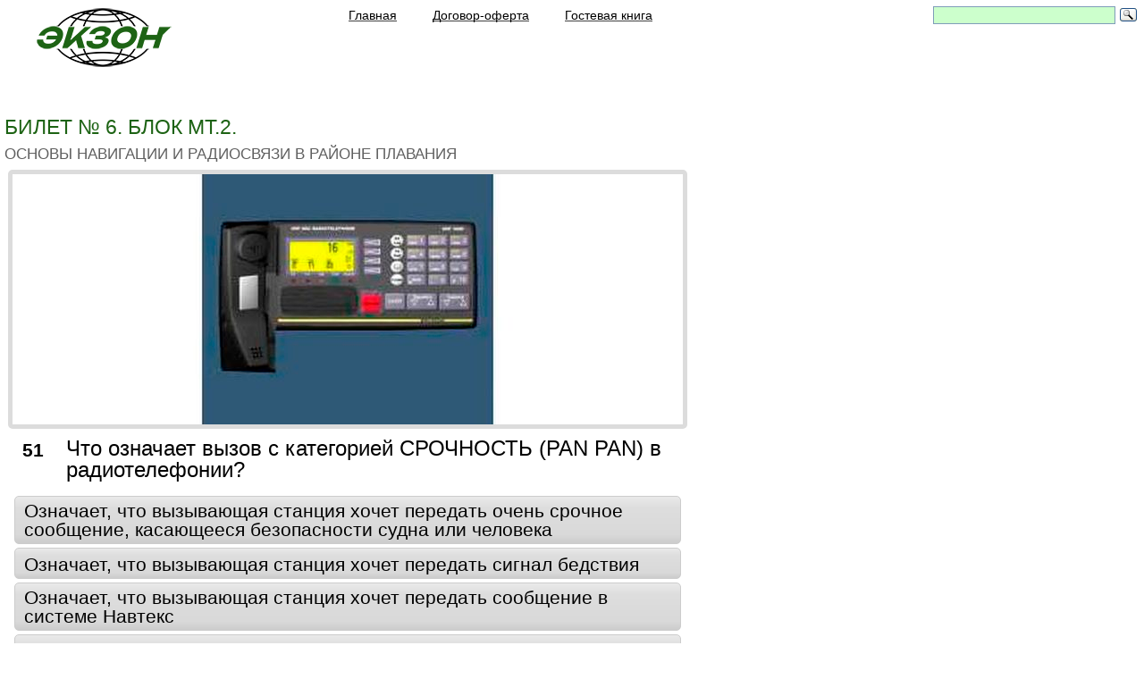

--- FILE ---
content_type: text/html; charset=UTF-8
request_url: https://xn--g1afkd6e.xn--p1ai/gims/mt_2/051.php
body_size: 19632
content:
<!DOCTYPE html>
<html><head>
<!-- Yandex.RTB -->
<script>window.yaContextCb=window.yaContextCb||[]</script>
<script src="https://yandex.ru/ads/system/context.js" async></script>
<!--Конец Yandex.RTB -->
<!-- Yandex.RTB R-A-230157-252 -->
<script>window.yaContextCb.push(()=>{
  Ya.Context.AdvManager.render({
    type: 'floorAd',
    blockId: 'R-A-230157-252'
  })
})</script>
<!--Конец Yandex.RTB R-A-230157-252 -->
<script>
if((self.parent&&!(self.parent===self))&&(self.parent.frames.length!=0)){self.parent.location=document.location}
</script>
<!-- Yandex.Metrika counter -->
<script type="text/javascript" >
   (function(m,e,t,r,i,k,a){m[i]=m[i]||function(){(m[i].a=m[i].a||[]).push(arguments)};
   m[i].l=1*new Date();k=e.createElement(t),a=e.getElementsByTagName(t)[0],k.async=1,k.src=r,a.parentNode.insertBefore(k,a)})
   (window, document, "script", "https://mc.yandex.ru/metrika/tag.js", "ym");

   ym(24487292, "init", {
        clickmap:true,
        trackLinks:true,
        accurateTrackBounce:true,
        webvisor:true,
        ecommerce:"dataLayer"
   });
</script>
<noscript><div><img src="https://mc.yandex.ru/watch/24487292" style="position:absolute; left:-9999px;" alt="" /></div></noscript>
<!-- /Yandex.Metrika counter -->
<!-- Global site tag (gtag.js) - Google Analytics -->
<script async src="https://www.googletagmanager.com/gtag/js?id=UA-126630737-1"></script>
<script>
  window.dataLayer = window.dataLayer || [];
  function gtag(){dataLayer.push(arguments);}
  gtag('js', new Date());
  gtag('config', 'UA-126630737-1');
</script>
<meta http-equiv="Content-Type" content="text/html; charset=UTF-8; ru">
	<meta name="viewport" content="width=device-width, initial-scale=1.0">
<title>МТ.2. Основы навигации и радиосвязи в районе плавания</title>
<meta name="referrer" content="origin"/>

<meta name="description" content="МТ.2. Основы навигации и радиосвязи в районе плавания">
    <!--[if lt IE 9]> 
	<script src="../../files/ie9.js"></script>
	<![endif]-->
<link rel="icon" href="../../images/logoicon.ico" type="image/x-icon">
	<link rel="stylesheet" href="../../files/pdd_rtn10.css">
	<link rel="stylesheet" href="../../files/reset.css" type="text/css">
	<link rel="stylesheet" href="../../files/styles9.css" type="text/css">
            <link rel="stylesheet" href="../../files/main.css" type="text/css">
    	<link rel="stylesheet" href="../../files/adaptive.css" type="text/css">
<link rel="stylesheet" href="../../files/koment_rtn.css" type="text/css">
	<script src="https://code.jquery.com/jquery-1.8.3.min.js"></script>
	<script type="text/javascript" src="../../files/js/adaptive.js"></script>
	<script type="text/javascript" src="../../files/js/jquery_colorbox_min.js"></script>
	<script type="text/javascript" src="../../files/js/maskedinput.js"></script>
	<script type="text/javascript" src="../../files/js/mail.js"></script>
    

    

<!--[if lte IE 8]><script src="http://phpbbex.com/oldies/oldies.js" charset="utf-8"></script><![endif]-->
</head>
<script type="text/javascript" charset="utf-8">
	 if ( !window.targetReach )
		{ function targetReach ( goal ){
			if ( window.metrika_code !=   
				undefined ){
				try{
			eval('yaCounter'+metrika_code+'.reachGoal("'+goal+'")');}
				catch(e){}}
		}}
</script>
<script type="text/javascript" charset="utf-8" src="../../files/pdd.timer.js"></script>
<script type="text/javascript" charset="utf-8" src="../../files/pdd.js"></script>
<script type="text/javascript" charset="utf-8" src="../../files/jquery.core-ui-select.js"></script>
<body>



<section class="wrap">
	<header class="header">
		<a href="https://экзон.рф/index.php" class="logo" title="экзон.рф — идеальное средство дистанционного образования"></a>
			<header class="adapt-header">
<nav class="main-menu">
					<ul>
                    <li><span><a href="https://экзон.рф/index.php"><h6 class="obuchenie">Главная</h6></a></span></li>
                    <li><a href="javascript:newWin=void(window.open('../../files/soglashenie.htm','newWindow', 
'resizable=1,status=0,menubar=0, 
toolbar=0,scrollbars=0,location=0,directories=0, 
width=900,height=800,top=50,left=20'))" class="dekoration" title="Договор-оферта"><h6 class="obuchenie">Договор-оферта</h6></a></li>
                    <li><a href="https://экзон.рф/files/Kus6Hsrbc/" title="Гостевая книга"><h6 class="obuchenie">Гостевая книга</h6></a></li>
					</ul>
</nav>
<div class="contact"><div class="social">
<div class="ya-site-form ya-site-form_inited_no" onclick="return {'action':'https://xn--g1afkd6e.xn--p1ai/files/poisk.php','arrow':false,'bg':'transparent','fontsize':14,'fg':'#000000','language':'ru','logo':'rb','publicname':'Поиск по ЭКЗОН.РФ','suggest':true,'target':'_blank','tld':'ru','type':3,'usebigdictionary':true,'searchid':2340221,'input_fg':'#000000','input_bg':'#ccffcc','input_fontStyle':'normal','input_fontWeight':'normal','input_placeholder':'','input_placeholderColor':'#000000','input_borderColor':'#7f9db9'}"><form action="https://yandex.ru/search/site/" method="get" target="_blank" accept-charset="utf-8"><input type="hidden" name="searchid" value="2340221"/><input type="hidden" name="l10n" value="ru"/><input type="hidden" name="reqenc" value=""/><input type="search" name="text" value=""/><input type="submit" value="Найти"/></form></div><style type="text/css">.ya-page_js_yes .ya-site-form_inited_no { display: none; }</style><script type="text/javascript">(function(w,d,c){var s=d.createElement('script'),h=d.getElementsByTagName('script')[0],e=d.documentElement;if((' '+e.className+' ').indexOf(' ya-page_js_yes ')===-1){e.className+=' ya-page_js_yes';}s.type='text/javascript';s.async=true;s.charset='utf-8';s.src=(d.location.protocol==='https:'?'https:':'http:')+'//site.yandex.net/v2.0/js/all.js';h.parentNode.insertBefore(s,h);(w[c]||(w[c]=[])).push(function(){Ya.Site.Form.init()})})(window,document,'yandex_site_callbacks');</script>
</div>
	    </div>
			<a href="https://экзон.рф/#" class="close"> </a></header>
							
	<a href="https://экзон.рф/#" class="main-menu-item" style="padding: 0px 25px 0px 10px;"></a></header>
<section class="content cf">
		<header class="home-slider">
			 <ul>
				<li>Билет № 6. Блок МТ.2.</li>
				<li>Основы навигации и радиосвязи в районе плавания</li>
			</ul>
	</header>
<!--Гугл Яндекс2-->

<script>
	var used_block = {
		subject_ext_id: 2,
		subject_entity: 'pdd',
		msg_forum_ids : []
	};
		
	var pdd_block = {
		right_answer: 1,
		cnt_errors: 0,
		question_id: 2,
		mode: 'card',
		domain: 'экзон.рф',
		is_additional: false,
		allow_skip: 1	};
</script>
<div class="pdd__content">
<!-- Yandex.RTB небоскреб -->
<div class="reklama">
<!-- Yandex.RTB R-A-230157-9 -->
<div id="yandex_rtb_R-A-230157-9"></div>
<script>window.yaContextCb.push(()=>{
  Ya.Context.AdvManager.render({
    renderTo: 'yandex_rtb_R-A-230157-9',
    blockId: 'R-A-230157-9'
  })
})</script>
</div>
			<div class="pdd__inner" id="block_question">
				<form action="052.php#block_question">
        <div>
					  <div class="pdd__indicator">
      <ul>
											<li><span class="pdd__active">51</span></li>
											
					</ul>

			</div>
				  </div>
          <div class="pdd__l">
            <div class="pdd__img-container">

		<div class="pdd__resulting-question">
			<div class="pdd__resulting-question-content">
				<span></span></div>
		</div>

					<div class="pdd__img jsImage">
				<img src="https://xn--g1afkd6e.xn--p1ai/images/gims/mp_2/051.jpg"> </div>
			</div>
	<div class="pdd__question jsQuestion">Что означает вызов с категорией СРОЧНОСТЬ (PAN PAN) в радиотелефонии?</div>
	<div class="pdd__variant-wrap">
		<table class="pdd__variant jsAnswers pddButtonStyles">
			<tbody>
							<tr>
					<td>
						<label class="pdd__label pdd__radio">
							<input class="js-answer-item" type="radio" name="answers[2]" value="1">
							<span class="pdd__label-text">Означает, что вызывающая станция хочет передать очень срочное сообщение, касающееся безопасности судна или человека</span></label>
					</td>
				</tr>
							<tr>
					<td>
						<label class="pdd__label pdd__radio">
							<input class="js-answer-item" type="radio" name="answers[2]" value="0">
							<span class="pdd__label-text">Означает, что вызывающая станция хочет передать сигнал бедствия</span></label>
					</td>
				</tr>
							<tr>
					<td>
						<label class="pdd__label pdd__radio">
							<input class="js-answer-item" type="radio" name="answers[2]" value="0">
							<span class="pdd__label-text">Означает, что вызывающая станция хочет передать сообщение в системе Навтекс</span></label>
					</td>
				</tr>
							<tr>
					<td>
						<label class="pdd__label pdd__radio">
							<input class="js-answer-item" type="radio" name="answers[2]" value="0">
							<span class="pdd__label-text">Означает, что вызывающая станция хочет передать навигационное или метеорологическое предупреждение</span></label>
					</td>
				</tr>
						</tbody>
		</table>
	</div>
	<div class="pdd__keyup">
	  <div class="pdd__key pdd__key-blue jsNext disabled" data-name="next"><span>Далее</span></div>
	<div class="pdd__key pdd__key-blue jsFinish" style="display: none;" data-name="finish"><span>Завершить</span></div>
			<div class="pdd__key pdd__key-silver jsSkip" data-name="skip"><span>Пропустить</span></div>
			<div class="pdd__key pdd__key-silver jsSkip" data-name="finish"><span><a href="mt_2.php#block_question">Выбрать&nbsp;билет</a></span></div>
			<div class="pdd__key pdd__key-silver jsSkip" data-name="finish"><span><a href="https://экзон.рф/files/gims_bilet.php">Выбрать&nbsp;блок</a></span></div>
	</div>
</div>				</form>
<header>
<h2 class="sub-title">&nbsp;</h2></header>
<!-- Yandex.RTB -->
<div class="google_2020">
<!-- Yandex.RTB R-A-230157-248 -->
<!-- Конец Yandex.RTB R-A-230157-248 -->
</div>

		</div>
		</div>
<header>
<h2 class="sub-title">&nbsp;</h2></header>
<!-- 2 -->
</section>
</section>

<section class="box-start-form">
<div class="wrap">
  <div class="box-forma" style="display: block;">
    <div align="left" class="error_message"><br />
<div class="WorkedInputs">
  <h2>Возникли вопросы?</h2>    
	<p>Пишите нам, сообщайте, спрашивайте. По месенжерам <a href="https://wa.me/79044807943" target="_blank"> WATSAPP <img style="margin: 0px 0px -8px 3px" src="https://xn--g1afkd6e.xn--p1ai/images/_watsapp.png" alt="Написать или Позвонить whatsapp"></a> или <a href="https://max.ru/u/f9LHodD0cOKgWHJXJwjCgAmCr0JhObO2oDHpl5Md1oZJocQN03SO5COFAYE" class="moalokno" target="_blank"> MAX <img style="margin: 0px 0px -8px 3px" src="https://xn--g1afkd6e.xn--p1ai/images/_max.png" alt="Написать или Позвонить max"></a>.  Мы свяжемся с Вами и предметно все обсудим. Для оперативной связи звоните <a href="tel:+7(904)4807943">+7(904)4807943</a></p>
</div>
<br>
<br>
</div>
</div>
</div>

</section>
<footer class="footer">
	<div class="extra">
		<section class="bot-menu">
        <ul>
		<li class="title"><a href="https://экзон.рф/files/gibdd_bilet.php">ГИБДД:</a></li>
		<li><a href="https://экзон.рф/gibdd/abm2024/index.php">ПДД для категорий ABM</a></li>
		<li><a href="https://экзон.рф/gibdd/cd2024/cd.php">ПДД для категорий CD</a></li>
		<li class="title"><a href="#"></a></li>
		<li class="title"><a href="https://экзон.рф/files/rosguardia_bilet.php">Росгвардия:</a></li>
		<li><a href="https://экзон.рф/rosguardia/ohrana_4_razryad/index.php">Охранник 4р.</a></li>
		<li><a href="https://экзон.рф/rosguardia/ohrana_5_razryad/index.php">Охранник 5р.</a></li>
		<li><a href="https://экзон.рф/rosguardia/ohrana_6_razryad/index.php">Охранник 6р.</a></li>
		<li><a href="https://экзон.рф/rosguardia/os_ust_zadachi/index.php">Работники юр.лиц с особыми уставными задачами</a></li>
        </ul>
		<ul>
		<li class="title"><a href="https://экзон.рф/files/gims_bilet.php">ГИМС:</a></li>

		<li><a href="https://экзон.рф/files/gims_bilet.php">Тип судна, район плавания</a></li>
		<li class="title"><a href="#"></a></li>
		<li><a href="https://экзон.рф/files/gims_bilet.php">Билеты для Иркутской области</a></li>
		<li class="title"><a href="#"></a></li>
		<li><a href="https://экзон.рф/files/gims_bilet.php">Билеты для Калининградской области</a></li>
		<li class="title"><a href="#"></a></li>
		<li><a href="https://экзон.рф/files/gims_bilet.php">Билеты для Липецкой области</a></li>
		<li class="title"><a href="#"></a></li>
		<li><a href="https://экзон.рф/files/gims_bilet.php">Билеты для ХМАО-Югры</a></li>
		<li class="title"><a href="#"></a></li>
		<li><a href="https://экзон.рф/files/gims_bilet.php#arhiv">Архив</a></li>
        </ul>
        <ul>
		<li class="title"><a href="https://экзон.рф/files/ugadn_bilet.php">МинТранс:</a></li>
        <li class="title"><a href="https://экзон.рф/ugadn/aat_2025/aat_2025.php">БДД-ответственным лицам</a></li>
		<li><a href="https://экзон.рф/files/ugadn_bilet.php">ДОПОГ:</a></li>
        <li><a href="https://экзон.рф/ugadn/pog_bk_2020_b/pog_bk_2020_b.php">Базовый курс</a></li>
		<li><a href="#"></a></li>
        <li><a href="https://экзон.рф/ugadn/pog_c_2020_b/pog_c_2020_b.php">Перевозка опасных грузов в цистернах</a></li>
		<li><a href="#"></a></li>
        <li><a href="https://экзон.рф/ugadn/pog_1_2020_b/pog_1_2020_b.php">Перевозка опасных грузов класса 1 (взрывчатые вещества)</a></li>
		<li><a href="#"></a></li>
        <li><a href="https://экзон.рф/ugadn/pog_7_2020_b/pog_7_2020_b.php">Перевозка опасных грузов класса 7 (радиоактивные материалы)</a></li>
		<li class="title"><a href="#"></a></li>
		<li class="title"><a href="https://экзон.рф/files/ugadn_bilet.php#arhiv">АРХИВ</a></li>
        </ul>
        <ul>
		<li class="title"><a href="https://экзон.рф/files/ekzam_bilet.php">Гостехнадзор:</a></li>
		<li><a href="https://экзон.рф/pdd/tr-m/tr-m.php">Тракторист - машинист</a></li>
		<li><a href="https://экзон.рф/pdd/ai/a1.php">Категория &quot;AI&quot;</a></li>
		<li><a href="https://экзон.рф/pdd/a2_2022/index.php">Категория &quot;AII&quot;</a></li>
		<li><a href="https://экзон.рф/pdd/aiii_2021/index.php">Категория &quot;AIII&quot;</a></li>
		<li><a href="https://экзон.рф/pdd/a4_2022/index.php">Категория &quot;AIV&quot;</a></li>
		<li><a href="https://экзон.рф/pdd/b_2024/index.php">Категория &quot;B&quot;</a></li>
		<li><a href="https://экзон.рф/pdd/c2014/c2014.php">Категория &quot;C&quot;</a></li>
		<li><a href="https://экзон.рф/pdd/d/d.php">Категория &quot;D&quot;</a></li>
		<li><a href="https://экзон.рф/pdd/e/e.php">Категория &quot;E&quot;</a></li>
		<li><a href="https://экзон.рф/pdd/f2013/f20130.php">Категория &quot;F&quot;</a></li>
		<li><a href="https://экзон.рф/pdd/elektro/elektro.php">Электропогрузчики</a></li>
		<li><a href="https://экзон.рф/pdd/p2019/p2019.php">ПДД</a></li>
		<li class="title"><a href="#"></a></li>
		<li class="title"><a href="https://экзон.рф/files/ekzam_bilet.php#arhiv">АРХИВ</a></li>
		<li class="title"><a href="https://экзон.рф/files/ekzam_bilet.php#zavedeniyam">Учебным организациям</a></li>
        </ul>
        <ul>
		<li class="title"><a href="https://экзон.рф/files/rtn_bilet.php">Ростехнадзор:</a></li>
		<li><a href="https://экзон.рф/rtn/a/a.php">А. Общие требования промышленной безопасности</a></li>
		<li class="title"><a href="#"></a></li>
		<li><a href="https://экзон.рф/files/rtn_bilet.php#b">Б. Специальные требования промышленной безопасности</a></li>
		<li class="title"><a href="#"></a></li>
		<li><a href="https://экзон.рф/files/rtn_bilet.php#g">Г. Энергетическая безопасность</a></li>
		<li class="title"><a href="#"></a></li>
		<li><a href="https://экзон.рф/files/rtn_bilet.php#d">Д. Требования безопасности гидротехнических сооружений</a></li>
        </ul>
        </section>
		
		<section class="bot-social">
		<div class="bot-contacts">
			<span class="ph"><a href="tel:+7(904)4807943">+7(904)4807943</a></span>
			<span class="ph" style="font-size:18px">пн-пт 06:00-18:00 мск</span>
		</div>
			<div class="social">
				<span class="txt">Поделитесь с друзьями:</span><br>
				<br>
			<nav>
<div class="socNetWrap">
<a rel="nofollow" class="socNet vk" href='http://vk.com/share.php?url=https://xn--g1afkd6e.xn--p1ai/index.php&imageUrl=https://xn--g1afkd6e.xn--p1ai/images/logo.png' data-count="vk" title="Поделиться В Контакте" target="_blank" onclick="window.open(this.href,'targetWindow','width=700px,height=700px');return false;"></a>
<a rel="nofollow" class="socNet w" href="https://api.whatsapp.com/send?text=Рекомендую готовиться к экзаменам на ЭКЗОН.РФ - сдашь с первого раза" title="Поделится в Ватсапп" target="_blank" onclick="window.open(this.href,'targetWindow','width=700px,height=700px');return false;"></a>
<a rel="nofollow" class="socNet tw" href='https://twitter.com/intent/tweet?text=Рекомендую готовиться к экзаменам на ЭКЗОН.РФ - сдашь с первого раза' data-count="twi" title="Твитнуть" target="_blank" onclick="window.open(this.href,'targetWindow','width=700px,height=700px');return false;"></a></div>
    </nav>
    </div>
			<div class="copy"><span>©2013 - 2026, &quot;ЭКЗОН.РФ&quot;</span></div>
    <header>
    <h2 class="sub-title">&nbsp;</h2></header>
<!-- Yandex.Metrika informer -->
<!-- /Yandex.Metrika informer -->
    </section>
	</div>
</footer>
</body>
</html>

--- FILE ---
content_type: text/css
request_url: https://xn--g1afkd6e.xn--p1ai/files/styles9.css
body_size: 23445
content:
.content {	
  -moz-user-select: none; 
  -o-user-select:none; 
  -khtml-user-select: none; 
  -webkit-user-select: none; 
  -ms-user-select: none; 
  user-select: none; 
}
label.incormail {
  position:relative;
}
label.incormail.activeit:after {
  display:block;
  height:50px;
  background:#f00;
  content: "Неверный формат e-mail";
  position: absolute;
  background:url('../images/alertemail.png') no-repeat left center;
  right:-200px;
  top:-20px;
  line-height: 50px;
  text-align: center;
  padding: 0px 20px 0px 30px;
  color:#fff;
  font-size: 14px;
}


html, body {
  height: 100%;
  min-width: 1260px;
  background: #fff;
  font-family: "Circe", Arial, sans-serif;
}
 
body { overflow-x: hidden; }

::selection { background: #3fb312; color: #fff; }
::-moz-selection { background: #3fb312; color: #fff; }
p { color: #000000; font-size: 1.4em; line-height: 1.5em; margin: 0 0 21px; max-width: 100%; }
abbr { background-color: #FAE7E8; color: #B3121A; cursor: help; padding-left: 6px; padding-right: 6px; }

.content ul li {
font-size: 1.4em;
line-height: 1.5em;
padding-left: 14px;
background: url(../images/list-style.png) 0 10px no-repeat;
display: block;
}
.content ul {/*
margin-bottom: 21px;*/
}

.content .slider ul li  { padding-left: 0px; background: none; }

/*========================================== header ==========================================*/
.wrap { min-height: 80%; width: 1280px; margin: 0 auto; }
.header { height: 120px; position: relative; }
.limitation { color: #1d6314; position: absolute; left: 10px; top: 35px; font-size: 2.1em; line-height: 1.1428em;
-moz-transform: rotate(-90deg);
-ms-transform: rotate(-90deg);
-webkit-transform: rotate(-90deg);
-o-transform: rotate(-90deg);
transform: rotate(-90deg); }
.logo {
	background: url(https://экзон.рф/images/logo.png) no-repeat;
	width: 160px;
	height: 75px;
	position: absolute;
	left: 35px;
	top: 4px;
	cursor: pointer;
}
.reklamaminus {
	display: block;
	width: 240px;
	height: 31px;
	position: absolute;
	right: 2px;
	top: 35px;
	font-size: 14px;
	color: #1d6314;
}
.yandex {
	width: 88px;
	height: 31px;
	position: relative
	left: 656px;
	top: 1867px;
	cursor: pointer;
}
.main-menu ul {
	position: absolute;
	left: 390px;
	top: 1px;
	list-style: none;
	margin: 0;
	width: 366px;
}
.main-menu li { color: #1d6314; float: left; padding-left: 40px; font-size: 1.4em; line-height: 1.1428em; }
.main-menu li:first-child { padding-left: 0; }
.main-menu li a { color: #000000; border-bottom: 1px solid #3f3f3f; text-decoration: none; display:inline-block; line-height:12px; }
.main-menu li a.active { color: #1d6314; border-bottom: 1px solid #1d6314; }
.main-menu a:hover { color: #e46702; border-bottom: 1px solid #e46702; }

.social-box { position: absolute; right: 365px; /* right: 255px; òàê áûëî áåç èêîíîê ÿçûêîâ */ top: 42px; }
.social-box a { float: left; margin-left: 25px; height: 29px; background: url(../images/social-icons.png) no-repeat;	}
@media (-webkit-min-device-pixel-ratio: 2), (min-resolution: 192dpi) { 
    /* Retina-specific */
     .social-box a {
    	background: url(../images/social-icons.svg) no-repeat;
    	background-size: 307px 58px;
    }
}
.social-box a:first-child { padding-left: 0; }
.social-box a.facebook { width: 14px; background-position: 0 0; }
.social-box a.facebook:hover { background-position: 0 100%; }
.social-box a.photo { width: 23px; background-position: -39px 0; }
.social-box a.photo:hover { background-position: -39px 100%; }
.social-box a.pinterest { width: 24px; background-position: -83px 0; }
.social-box a.pinterest:hover { background-position: -83px 100%; }
		  
.contact {
	position: absolute;
	top: 1px; /* right: 60px; òàê áûëî áåç èêîíîê ÿçûêîâ */
	right: 2px;
	text-align: right;
	width: 240px;
	height: 34px;
}
.contact .phone, .contact .phone a, .contact .phone a:hover { color: #000000; font-size: 20px; line-height: 24px; text-decoration: none; border: none; margin: 0px; cursor: default; }
.contact a { font-size: 1.4em; margin-top: 3px; border-bottom: 1px solid #3f3f3f; text-decoration: none; display:inline-block; line-height:12px;}
.contact a:hover{ color: #e46702; border-bottom: 1px solid #e46702; text-decoration: none; }
.contact .social .txt { font-size: 1.4em; line-height: 14px; text-transform: uppercase; display: inline-block;  vertical-align: top; }
.language { position: absolute; right: 50px; top: 46px; /* display: none; */ }
.language li { float: left; }
.language a { width: 16px; display: block; height: 22px; background: url(../images/language-icons.png) no-repeat; }
@media (-webkit-min-device-pixel-ratio: 2), (min-resolution: 192dpi) { 
    /* Retina-specific */
     .language a {
    	background: url(../images/language-icons.svg) no-repeat; 
    	background-size: 90px 44px;
    }
}
.language a.lang-1 { background-position: 0 0; }
.language a.lang-1:hover, .language a.lang-1.active { background-position: 0 100%; }
.language a.lang-2 { background-position: -37px 0; margin-left: 11px; }
.language a.lang-2:hover, .language a.lang-2.active { background-position: -37px 100%; }
.language a.lang-3 { background-position: -74px 0; margin-left: 8px; }
.language a.lang-3:hover, .language a.lang-3.active { background-position: -74px 100%; }
.language a.active { cursor: default; }

.content .link-box { list-style: none; margin-bottom: 40px; }
.content .link-box li { color: #1d6314; background: none; float: left; margin-right: 30px; padding: 0 0 14px 0; font-size: 1.4em; line-height: 1.4285em; }
.link-box li:last-child { margin-right: 0; } 
.link-box li a { color: #000; border-bottom: 1px solid #404040; text-decoration: none;  display:inline-block; line-height:12px; }
.link-box li a:hover, .link-box li a.active { color: #e37c02; border-bottom: 1px solid #e37c02; }

.page-title { color: #1d6314; font-size: 3.0em; line-height: 1.5em; text-transform: uppercase; margin-bottom: 40px; margin-top: 15px; }
.page-title a {
color: #1d6314;
}
.page-title a:hover { color: #e37c02; }
.main-menu-item { display: none; }
.main-menu-item.active span {border-bottom:1px solid #fff;height: 25px;display: inline-block;}
.main-menu-shell { display: none; }

/*========================================== content ==========================================*/
.content { padding: 0 49px 110px 50px; min-height: 465px;}
.home-slider { position: relative; padding-bottom: 5px; }
.home-slider ul { margin: 5px 0 0 0;  }
.home-slider ul li { width: 100%; background: none; text-transform: uppercase; padding: 0; line-height: 1.5142em; font-size: 1.7em; color: #5f5f5f; white-space: pre-line; }
.home-slider_meny ul li { width: 260px; background: none; text-transform: uppercase; padding: 0; line-height: 1.2em; font-size: 1.8em; color: #5f5f5f; white-space: pre-line
; }
.home-slider ul li:first-child { font-size: 2.33em; color: #1d6314; margin-left: 0px;}

/*========================================== ýëåìåíòû ôîðì ==========================================*/
input[type=submit] { background: #1d6314; color: #fff; font-size: 1.0em; line-height: 17px; margin: 2px 0 0 0px; padding: 0 20px; border: none; height: 16px; display: block;
text-transform: uppercase; cursor: pointer;}
input[type=submit]:hover { background: #e46702; }
input[type=submit]:active { background: #1baa1b; position: relative; left: 1px; top: 1px; }
input[type=submit][disabled] { background: #d0efd4; cursor: default; left: 0; top: 0; }

/*========================================== forma ==========================================*/
.box-start-form { width: 100%; background: #e9e9e9; margin-bottom: 70px;}
.box-start-form .wrap {	position:relative;}
.box-start-form_mail { width: 100%; background: #e9e9e9;}
.box-forma { padding: 30px 50px 30px 49px; overflow: hidden; display: block; }
.box-forma h2 { font-size: 2.4em; text-transform: uppercase; line-height: 25px; margin: -2px 0 17px 0; }
.box-forma p { padding: 0; margin: 0 0 30px 0; max-width: 820px; }
.box-forma form { max-width: 100%; padding-bottom: 1px;}
.box-forma .f-left { float: left; width: 880px; }

.box-forma .f-left input.input { width: 245px; height: 50px; padding: 0px 20px; background: #fff; border: 0; margin: 0 8px 10px 0; font-size: 1.4em;font-family: Circe; }
.box-forma .f-left textarea.textarea { padding: 10px 20px; background: #fff; border: 0; font-family: Circe; font-size: 1.4em; height: 70px; resize: none; width: 835px; margin-bottom: 20px; }
.box-forma .buttons { clear: both; }
.submit { -webkit-appearance: none; margin: 0 auto; width: 120px; letter-spacing: 1px; height:30px;}
.box-forma .buttons .button { -webkit-appearance: none; margin: 0 auto; width: 120px; letter-spacing: 1px; height:30px;}
.submit { -webkit-appearance: none; margin: 0 auto; width: 120px; letter-spacing: 1px; height:30px;}
.box-forma input[type=submit] { background: #818181; }
.box-forma input[type=submit]:hover { background: #282828; }
.box-forma input[type=submit]:active { background: #282828; }

.box-forma .f-left input.input::-webkit-input-placeholder { text-overflow: ellipsis; color: #818181; font-style: normal; }
.box-forma .f-left input.input::-moz-placeholder { text-overflow: ellipsis; font-style: italic; opacity: 1; color: #818181; font-style: normal; }
.box-forma .f-left input.input:-ms-input-placeholder { text-overflow: ellipsis; color: #818181; font-style: normal; }
.box-forma .f-left textarea.textarea::-webkit-input-placeholder { text-overflow: ellipsis; color: #818181; font-style: normal; }
.box-forma .f-left textarea.textarea::-moz-placeholder { text-overflow: ellipsis; font-style: italic; opacity: 1; color: #818181; font-style: normal; }
.box-forma .f-left textarea.textarea:-ms-input-placeholder { text-overflow: ellipsis; color: #818181; font-style: normal; }

.box-forma .f-right { float: left; width: 230px; margin-left: 10px; height: 150px; text-align: center; }
.box-forma .f-right .add-file { background: url(../images/bg-upl.png); background-size:  100% 100%; position: relative;color: #818181; font-size: 1.4em; text-decoration: none; display: block; padding: 95px 0 0 0; height: 55px; }
.box-forma .f-right .add-file:hover {background: url(../images/bg-upl-h.png);background-size:  100% 170px; }
.box-forma .f-right .add-file span { display: block; color: #aeaeae; font-size: 12px; }

/*======================================== popups ======================================== */
#cboxOverlay { background: #fff; position: fixed; width: 100%; height: 100%; top: 0; left: 0; z-index: 99998; overflow: hidden; }
#colorbox {  z-index: 99999;  }
#cboxLoadedContent { overflow: visible !important; }
#cboxWrapper { position: fixed; top: 25%; }

.popup { background: #e9e9e9; border: 3px solid #000; padding: 29px 26px 26px 26px; position: relative; z-index: 99999; }
.popup .close { position: absolute; top: 0px; right: 0px; width: 35px; height: 35px; z-index:999; background: url(../images/close.png) 0 0 no-repeat; }
.popup .close:hover { background-position: 0 -35px; }
.popup h2 { font-size: 2.4em; color: #000; text-transform: uppercase; letter-spacing: 2px; padding: 0; margin: 0 0 15px 0; }
.popup input[type=text] { width: 300px; height: 50px; padding: 0px 20px; background: #fff; border: 0; margin: 0 0px 10px 0; font-size: 1.4em;font-family: Circe; }
.popup input[type=submit] { width: 72px; padding: 0; font-family: Circe; margin-top: 15px; -webkit-appearance: none;}



/*========================================== footer ==========================================*/
.footer { background: #000; padding: 7px 0; margin-top: -70px; color: #fff; }
.footer .extra { width: 1280px; margin: 20px auto; overflow: hidden; }

.footer .bot-menu { float: left; width: 1000px;}
.footer .bot-menu ul { padding: 0; margin: 0; list-style-type: none; float: left; width: 200px; }
.footer .bot-menu ul:last-child { width: 140px; margin-left: 20px; }
.footer .bot-menu ul li { margin: 0; padding: 0 20px 4px 0; }
.footer .bot-menu ul li a { color: #fff; text-decoration: none; font-size: 1.4em; line-height: 14px;}
.footer .bot-menu ul li a:hover {color: #F1F551; text-decoration:underline;}
.footer .bot-menu ul li a.active { border-bottom: 1px solid #1d6314; }
.footer .bot-menu ul li.title { font-size: 1.4em; line-height: 16px; text-transform: uppercase; padding-bottom: 25px; }
.footer .bot-menu ul li.title a { font-size: 14px; }

.footer .bot-contacts { float: left; width: 240px; }
.footer .bot-contacts .kod { font-size: 1.8em; line-height: 24px; display: block; margin-bottom: 10px; letter-spacing: 1px; }
.footer .bot-contacts .kod a { color: #fff; text-decoration: none;  }
.footer .bot-contacts .kod a:hover { color:#F3DB03; text-decoration: none;  }
.footer .bot-contacts .ph { font-size: 2.4em; line-height: 24px; display: block; margin-bottom: 10px; letter-spacing: 1px; }
.footer .bot-contacts .ph a { color: #fff; text-decoration: none;  }
.footer .bot-contacts .ph a:hover {color: #F1F551; text-decoration:underline;}
.footer .bot-contacts .call-link { background: #1d6314; font-size: 1.2em; line-height: 31px; height: 30px; text-align: center; display: block;
color: #fff; text-decoration: none; text-transform: uppercase; margin-bottom: 18px; letter-spacing: 1px; width: 200px; }
.footer .bot-contacts .call-link:hover { background: #1d6314; }
.footer .bot-contacts .call-link:active { background: #1d6314; position: relative; top: 1px; left: 1px; }
.footer .bot-contacts .mail { color: #fff; text-decoration: none; border-bottom: 1px solid #fff; font-size: 1.4em; line-height: 14px; display: inline-block; margin-bottom: 12px; }
.footer .bot-contacts .mail:hover { color: #1d6314; border-bottom: 1px solid #1d6314;}
.footer .bot-contacts .mail:hover {  }
.footer .bot-contacts .address { color: #fff; font-size: 1.2em; line-height: 14px; }

.footer .bot-social { float: right; width: 240px;/*margin-top: -10px; z-index:10*/}
.footer .bot-social .social { padding-bottom: 10px; margin-bottom: 15px; border-bottom: 1px solid #363636; }
.footer .bot-social .social .txt { font-size: 1.4em; line-height: 14px; text-transform: uppercase; display: inline-block;  vertical-align: top; }
.footer .bot-social .social .social-wrap { display: inline-block; vertical-align: middle;}
.footer .bot-social .social .social-wrap a { display: inline-block; margin: 0px 0 0 24px; padding: 0; width: 23px; height: 23px; background: url(../images/social-icons-w.png) 6px 0 no-repeat; }
.footer .bot-social .social .social-wrap a.instagram { background-position: -45px 0; }
.footer .bot-social .social .social-wrap a.pinterest { background-position: -95px 0; }
.footer .bot-social .social .social-wrap a:hover { background-position: 6px -63px;  }
.footer .bot-social .social .social-wrap a.instagram:hover { background-position: -45px -63px; }
.footer .bot-social .social .social-wrap a.pinterest:hover { background-position: -95px -63px; }
.footer .bot-social .copy { color: #9e9e9e; font-size: 1.2em; line-height: 14px; }

.show-menu { display: none; }
.show-menu-bot { display: none; }
.close-menu-bot { display: none; }


.footer-top { height: 100px; background: #1d6314; margin-bottom: 70px; margin-top: -70px; }
.footer-top .extra { padding-top: 21px; width: 1180px; margin: 0 auto; }
.footer-top .right { float: right; width: 230px; text-align: right; }
.footer-top .left { float: left; width: 200px; }
.footer-top p { color: #fff; max-width: 1280px; }
.footer-top p a { color: #fff; text-decoration: underline; }
.footer-top p a:hover { color: #000000; }


.popup.greet{
  background: transparent;
  border: none !important;
  padding: 0px !important;
  position: relative;
  z-index: 99999;
}

.popup.greet .nyGreeting img{
  width:100%;
  max-width: 940px;
}

#cboxOverlay.makeItRed {
  background:#1d6314;
}

.makeItRed #cboxWrapper{
  top:10% !important;
}
/* Социальные сети */
.socNetWrap{float:left;
    width:170px;
    height:27px;
    margin:3px 0 0}
.socNet{float:left;
    width:28px;
    height:28px;
    margin:0 6px;
    background:url(../images/sprite1.png) no-repeat 0 0;
    border:1px solid #d2d2d2;
    border-bottom:1px solid #6e6e6e;
    box-shadow:0 0 1px #222;
    border-radius:4px;
    cursor:pointer}
.socNet:hover{border:1px solid transparent}
.socNet:active{border:1px solid #d2d2d2;
    border-top:1px solid #6e6e6e;
    box-shadow:none!important}
.socNet.fb{background-position:0px -8px}
.socNet.vk{background-position:-38px -8px}
.socNet.w{background-position:-81px -5px}
.socNet.tw{background-position:-120px -8px}
.socNet.ok{background-position:-197px -8px}
.socNet.fb:hover{background-position:0px -62px;
    background-color:#17294a}
.socNet.vk:hover{background-position:-38px -62px;
    background-color:#6d8fb3}
.socNet.w:hover{background-position:-81px -59px;
    background-color:#fff}
.socNet.tw:hover{background-position:-120px -62px;
    background-color:#fff}
.socNet.ok:hover{background-position:-197px -62px;
    background-color:#fff}
	
nav{height:36px;
background:url(../images/sprite_bg.png) repeat-x 0 -526px
}
#menu{
margin:auto;
list-style:none
}
.map-kart{
width: 1180px;
height: 250px;
border: 1px solid #afafaf;
}
.contacst-text { overflow: hidden; margin-bottom: 55px; }
.contacst-text .left-col { float: left; width: 49%; overflow: hidden; }
.contacst-text .left-col header { float: left; padding-right: 35px; font-size: 1.8em; text-transform: uppercase; letter-spacing: 1px; }
.contacst-text .left-col section { float: left; width: 210px; font-size: 1.4em; }
.contacst-text .left-col section p { padding: 0; margin: 0; font-size: 1.0em; }
.contacst-text .left-col section a { border-bottom: 1px solid #3f3f3f; text-decoration: none; display: inline-block; line-height: 12px; }
.contacst-text .left-col section a:hover{ color: #ce171f; border-bottom: 1px solid #ce171f; text-decoration: none; }
/*----------------------------------------------------увеличение картинки-----------------------------------------------------------*/
img.img.left{
float:left;
margin:5px 15px 5px 0;
}
img.img.right{
float:right;
margin:5px 0 5px 15px;
}
img.img.center{
margin:5px auto;
display: block;
}
img.img {
max-height: 150px;
max-width: 100px;
transition: all 0.3s linear 0s;
z-index: 1;
border: 1px solid #dddddd;
background: #dddddd;
padding: 1px;
}
img.img:hover {
cursor:pointer;
box-shadow: 0 0 2px 2px #025911;
border: 1px solid #025911;
z-index: 10;
transition: all 0.3s linear 0.3s;
}
img.img.left:hover{
transform:scale(6) translate(48px, 20px);
}
img.img.right:hover{
transform:scale(6) translate(-88px, 30px);
}
img.img.center:hover {
transform:scale(6);
}
#liniya{ 
        width:220px; 
        height:370px;
        float:left;
		margin:25px 0 0 25px;
        text-align:center;
        }
#liniya_avd{ 
        width:260px; 
        height:316px;
        float:left;
		margin-right:25px;
		margin-top:0px; 
        text-align: center; 
		padding: 10px;
        }
		

div.img {
transition: all 0.3s linear 0s;
z-index: 1;
border: 1px solid #dddddd;
background: #dddddd;
padding: 1px;
}
div.img:hover {
cursor:pointer;
box-shadow: 0 0 2px 2px #025911;
border: 1px solid #025911;
z-index: 10;
transition: all 0.3s linear 0.3s;
}
div.img.liniya:hover{
transform:scale(1.08) translate(0px, 0px);
}
div.img.liniya_avd:hover{
transform:scale(1.08) translate(0px, 0px);
}
.liniya p{font-size:32px;}
.liniya_avd p{font-size:18px;}

.col-md-12{position:relative;min-height:1px;}

.obuchenie{
	padding:10px 0px 0px 0px;
	font-size:14px;
}
@media screen and (max-width: 750px) {
.reklamaminus {
	left: 155px;
	top: 25px;
}
}
.content { padding: 0 5px 110px 5px;}
.pdd__meny {
  overflow: hidden;
}
.pdd__meny ul {
  list-style: none;
}
.pdd__meny li {
  float: left;
  margin: 10px 8px 0 0;
}
.pdd__meny a {
  font-family: arial;
  display: block;
  width: 270px;
  height: 18px;
  background: #b5b5b5;
  background: -moz-linear-gradient(top, #b5b5b5 0%, #c0c0c0 23%, #cfcfcf 82%, #dadada 100%);
  background: -webkit-gradient(linear, left top, left bottom, color-stop(0%, #b5b5b5), color-stop(23%, #c0c0c0), color-stop(82%, #cfcfcf), color-stop(100%, #dadada));
  background: -webkit-linear-gradient(top, #b5b5b5 0%, #c0c0c0 23%, #cfcfcf 82%, #dadada 100%);
  background: -o-linear-gradient(top, #b5b5b5 0%, #c0c0c0 23%, #cfcfcf 82%, #dadada 100%);
  background: -ms-linear-gradient(top, #b5b5b5 0%, #c0c0c0 23%, #cfcfcf 82%, #dadada 100%);
  background: linear-gradient(to bottom, #b5b5b5 0%, #c0c0c0 23%, #cfcfcf 82%, #dadada 100%);
  filter: progid:DXImageTransform.Microsoft.gradient(startColorstr='#b5b5b5', endColorstr='#dadada', GradientType=0);
  font-size: 16px;
  color: #000000;
  padding: 15px 5px 5px 5px;
  text-height:font-size;
  line-height: 16px;
  text-decoration: none;
    border-radius: 4px;
}
.pdd__meny a:visited {
	color: #444444;
}
.pdd__meny a:hover {
  background: #dadada;
  background: -moz-linear-gradient(top, #dadada 0%, #cfcfcf 23%, #c0c0c0 82%, #b5b5b5 100%);
  background: -webkit-gradient(linear, left top, left bottom, color-stop(0%, #dadada), color-stop(23%, #cfcfcf), color-stop(82%, #c0c0c0), color-stop(100%, #b5b5b5));
  background: -webkit-linear-gradient(top, #dadada 0%, #cfcfcf 23%, #c0c0c0 82%, #b5b5b5 100%);
  background: -o-linear-gradient(top, #dadada 0%, #cfcfcf 23%, #c0c0c0 82%, #b5b5b5 100%);
  background: -ms-linear-gradient(top, #dadada 0%, #cfcfcf 23%, #c0c0c0 82%, #b5b5b5 100%);
  background: linear-gradient(to bottom, #dadada 0%, #cfcfcf 23%, #c0c0c0 82%, #b5b5b5 100%);
  filter: progid:DXImageTransform.Microsoft.gradient(startColorstr='#dadada', endColorstr='#b5b5b5', GradientType=0);
  font-size: 16px;
  color: #a65a00;
  text-align:left;
  line-height: 16px;
  text-decoration: none;
}
.shop img{float:left;margin:5px 15px 5px 0;}
.glavnaya
{color: #1d6314; /* Цвет обычной ссылки */ 
text-decoration: none; /* Убираем подчеркивание у ссылок */
}
.oplata {
	position: relative;
	top: 2px; /* right: 60px; òàê áûëî áåç èêîíîê ÿçûêîâ */
	left: -1px;
	width: 555px;
	height: 50px;
	display: flex;
}

a.button24 {
  display: inline-block;
  color: white;
  text-decoration: none;
  padding: 8px 6px;
  outline: none;
  border-width: 2px 0;
  border-style: solid none;
  border-color: #213796 #000 #0f2273;
  border-radius: 3px;
  background: linear-gradient(#0f30bb, #081961) #081961;
  transition: 0.2s;
  font-size:24px;
  width:288px;
  text-align:center;
} 
a.button24:hover { background: linear-gradient(#081961, #0f30bb) #081961; }
a.button24:active { background: linear-gradient(#0b217d, #051247) #0b217d; }

@media screen and (max-width: 1010px) {
.oplata {
 width: 532px;
 }
a.button24 {
 width: 520px;
 }
}
@media screen and (max-width: 750px) {
.oplata {
 width: 392px;
 }
a.button24 {
 width: 380px;
 }
}
@media screen and (max-width: 470px) {
.oplata {
 width: 314px;
 }
a.button24 {
 width: 302px;
 }
.contact {
	width: 150px;
}
}


--- FILE ---
content_type: text/css
request_url: https://xn--g1afkd6e.xn--p1ai/files/main.css
body_size: 17584
content:
.banner-box { padding-bottom: 20px; margin-left: -20px; }
.banner-box a { width: 578px; height: 318px; margin: 0 0 20px 20px; border: 1px solid #1d6314; position: relative; float: left; text-decoration: none; }
.banner-box a img { width: 578px; height: 318px; display: block; }
.banner-box a img:hover {
  -webkit-filter: blur(5px);
}
.banner-box span.date {
	position: absolute;
	height: 70px;
	width: 499px;
	bottom: 197px;
	left: 22px;
	background: #000000;
	padding: 20px;
	color: #fff;
	background-color: rgba(1, 93, 21, 0.85);
	font-size: 14px;
	line-height: 20px;
	text-transform: uppercase;
	z-index: 2;
	opacity: 0;
	-webkit-transition: all 250ms cubic-bezier(1.000, 0.000, 0.000, 1.000);
	-moz-transition: all 250ms cubic-bezier(1.000, 0.000, 0.000, 1.000);
	-ms-transition: all 250ms cubic-bezier(1.000, 0.000, 0.000, 1.000);
	-o-transition: all 250ms cubic-bezier(1.000, 0.000, 0.000, 1.000);
	transition: all 250ms cubic-bezier(1.000, 0.000, 0.000, 1.000);
}	
.banner-box  a:hover span.date { height: 280px; width: 540px; left: 0px; bottom: 0px; opacity: 1; }

.razmitie { padding-bottom: 20px; margin:0 auto;}
.razmitie a { width: 578px; height: 318px; margin: 0 0 20px 20px; border: 1px solid #1d6314; position: relative; float: left; text-decoration: none; }
.razmitie a img { width: 578px; height: 318px; display: block; }
.razmitie a img:hover {
  -webkit-filter: blur(5px);
}
.razmitie span h1 {
	font-size: 18px;
}

.imgtext {
	color: white;
	background: rgba(0, 0, 0, 0.4);
	width: 550px;
	height: 271px;
	padding: 50px 15px 0 15px;
	opacity: 0;
	position: absolute;
	bottom: -3px;
	-webkit-transition: all 300ms ease-in-out;
	-o-transition: all 300ms ease-in-out;
	transition: all 300ms ease-in-out;
	left: 0px;
}

.pic {
  position: relative;
  overflow: hidden;
	width: 578px;
	height: 318px;
  margin: 0px auto;
}
.pic_ya10 {
  position: relative;
  overflow: hidden;
	width: 578px;
	height: 318px;
  margin: 0px auto;
}
.pic_ya12 {
  position: relative;
  overflow: hidden;
  margin: 0px auto;
	width: 440px;
	height: 242px;
}
.pic_ya13 {
  position: relative;
  overflow: hidden;
  margin: 0px auto;
	width: 330px;
	height: 182px;
}

.pic:hover img {
  -webkit-transition: all 300ms ease-in-out;
  -o-transition: all 300ms ease-in-out;
  transition: all 300ms ease-in-out;
  -webkit-filter: blur(1px);
  -moz-filter: blur(1px);
  -ms-filter: blur(1px);
  -o-filter: blur(1px);
  filter: blur(5px);
  transform: scale(1.03);
}

.pic:hover .imgtext {
  -webkit-opacity: 1;
  opacity: 1;
}

.gtn-box { padding-bottom: 20px; margin-left: 0px; }
.gtn-box a { width: 350px; height: 490px; margin: 0 0 40px 40px; border: 1px solid #1d6314; position: relative; float: left; text-decoration: none; }
.gtn-box a img { width: 350px; height: 490px; }
.gtn-box a img { display: block; }
.gtn-box span.date {
	position: absolute;
	height: 424px;
	width: 291px;
	bottom: 13px;
	left: 11px;
	background: #000000;
	padding: 20px;
	color: #fff;
	background-color: rgba(1, 93, 21, 0.85);
	font-size: 14px;
	line-height: 20px;
	text-transform: uppercase;
	z-index: 2;
	opacity: 0;
	-webkit-transition: all 250ms cubic-bezier(1.000, 0.000, 0.000, 1.000);
	-moz-transition: all 250ms cubic-bezier(1.000, 0.000, 0.000, 1.000);
	-ms-transition: all 250ms cubic-bezier(1.000, 0.000, 0.000, 1.000);
	-o-transition: all 250ms cubic-bezier(1.000, 0.000, 0.000, 1.000);
	transition: all 250ms cubic-bezier(1.000, 0.000, 0.000, 1.000);}
.gtn-box  a:hover span.date { height: 450px; width: 310px; left: 0px; bottom: 0px; opacity: 1;}

.rbk-box { padding-bottom: 20px; }
.rbk-box a { width: 350px; height: 150px; margin: 0 0 40px 150px; border: 1px solid #1d6314; position: relative; float: left; text-decoration: none; }
.rbk-box a img { width: 350px; height: 150px; }
.rbk-box a img { display: block; }
.rbk-box span.date {
	position: absolute;
	height: 104px;
	width: 303px;
	bottom: 3px;
	left: 4px;
	background: #000000;
	padding: 20px;
	color: #fff;
	background-color: rgba(1, 93, 21, 0.85);
	font-size: 14px;
	line-height: 20px;
	text-transform: uppercase;
	z-index: 2;
	opacity: 0;
	-webkit-transition: all 250ms cubic-bezier(1.000, 0.000, 0.000, 1.000);
	-moz-transition: all 250ms cubic-bezier(1.000, 0.000, 0.000, 1.000);
	-ms-transition: all 250ms cubic-bezier(1.000, 0.000, 0.000, 1.000);
	-o-transition: all 250ms cubic-bezier(1.000, 0.000, 0.000, 1.000);
	transition: all 250ms cubic-bezier(1.000, 0.000, 0.000, 1.000);}
.rbk-box  a:hover span.date { height: 110px; width: 310px; left: 0px; bottom: 0px; opacity: 1;}

.client-box { margin-left: -20px; }
.client-box a { margin: 0 0 20px 19px; position: relative; float: left; }
.client-box a img { width: 100px; height: 154px; display: block; }

.more-link { color: #fff; font-size: 1.6em; background: url(../images/bg-more-w.png) no-repeat 46px 19px #000000; text-transform: uppercase;
text-decoration: none; height: 50px; line-height: 53px; display: block; width: 204px; text-align: center; margin: 0 auto; padding:0 0px 0px 16px }
.more-link:hover { color: #fff; text-decoration: none; background-color: #282828; }
.more-link:active { background-color: #282828; position: relative; top: 1px; left: 1px; }

.page-title { color: #1d6314; font-size: 3.0em; line-height: 1.5em; text-transform: uppercase; margin-bottom: 20px; margin-top: 50px}

.temi { color: #000000; font-size: 1.5em; line-height: 20px; margin-bottom: 40px; text-align: center; border: 2px solid #ccc; margin-left:0px; background-color: #C8FBC6}
.slogan { color: #000000; font-size: 1.5em; line-height: 20px; margin-bottom: 40px;}
.slogan p { max-width:1200px }

.sub-title_pogruzchik { color: #000000; font-size: 3.4em; line-height: 1.0em; text-transform: uppercase; margin-bottom: 20px; margin-top: 10px;}
.sub-title { color: #000000; font-size: 1.0em; line-height: 1.0em; text-transform: uppercase; margin-bottom: 5px; margin-top: 5px;}
.box-industry { display: table; margin-bottom: 58px; overflow: hidden; border-bottom: 5px solid #000; }
.box-industry .one-item { display: table-cell; background: #e9e9e9; width: 294px; height: 100%; border-right: 1px solid #fff; vertical-align: top; float:left;}
.box-industry .one-item:last-child { border-right: 0; }
.box-industry .one-item header {  background: #1d6314; }
.box-industry .one-item header a { height: 78px; padding: 27px 125px 0 28px; color: #fff; font-size: 1.8em; text-transform: uppercase; text-decoration: none; display: block; }
.box-industry .one-item header a:hover { color: #000000; }
.box-industry .one-item header a span { text-decoration: none;
background: -webkit-gradient(linear, 0 0, 95% 0, from(#afd5ae), to(#afd5ae));
background: -webkit-linear-gradient(left, #afd5ae, #afd5ae 95%);
background: -moz-linear-gradient(left, #afd5ae, #afd5ae 95%);
background: -o-linear-gradient(left, #afd5ae, #afd5ae 95%);
background: -ms-linear-gradient(left, #afd5ae, #afd5ae 95%);
background: linear-gradient(left, #afd5ae, #afd5ae 95%);
background-position: 0 89%;
background-size: 1px 1px;
background-repeat: repeat-x; }
.box-industry .one-item header a:hover span { background: -webkit-gradient(linear, 0 0, 95% 0, from(#000000), to(#000000));
background: -webkit-linear-gradient(left, #000000, #000000 95%);
background: -moz-linear-gradient(left, #000000, #000000 95%);
background: -o-linear-gradient(left, #000000, #000000 95%);
background: -ms-linear-gradient(left, #000000, #000000 95%);
background: linear-gradient(left, #000000, #000000 95%);
background-position: 0 89%;
background-size: 1px 1px;
background-repeat: repeat-x; }
.box-industry .one-item div { padding: 27px 59px 20px 27px; color: #292929; font-size: 1.4em; }

.content { padding-bottom: 0; }
.footer {  }





/*===========*/
.box-forma { overflow: visible; }
.box-forma .f-left { float: left; width: 280px; margin-right: 20px; }
.box-forma .f-left input.input { -webkit-transition: 0.5s;-o-transition: 0.5s;transition: 0.5s;display: block; width: 240px; }

.box-forma .f-center1 { float: left; width: 738px; margin-right: 20px; }
.box-forma .f-center { float: left; width: 580px; margin-right: 20px; }
.box-forma .f-center1 textarea.textarea { -webkit-transition: 0.5s;-o-transition: 0.5s;transition: 0.5s;padding: 10px 20px; background: #fff; border: 0; font-family: Circe; font-size: 1.4em; height: 150px; resize: none; 
width: 738px; margin-bottom: 20px; }
.box-forma .f-center textarea.textarea { -webkit-transition: 0.5s;-o-transition: 0.5s;transition: 0.5s;padding: 10px 20px; background: #fff; border: 0; font-family: Circe; font-size: 1.4em; height: 150px; resize: none; 
width: 540px; margin-bottom: 20px; }
.box-forma .f-center textarea.textarea::-webkit-input-placeholder { text-overflow: ellipsis; color: #818181; font-style: normal; }
.box-forma .f-center textarea.textarea::-moz-placeholder { text-overflow: ellipsis; font-style: italic; opacity: 1; color: #818181; font-style: normal; }
.box-forma .f-center textarea.textarea:-ms-input-placeholder { text-overflow: ellipsis; color: #818181; font-style: normal; }

.box-forma .f-right { margin-left: 0; }
.box-forma .f-right .add-file { height: 75px; }
.selectricWrapper { width: 580px; }

.box-forma .f-right { float: left; width: 240px; height: 170px; background-image: url(../images/bg-upl.png); background-size: 100% 100%; text-align: center; }


@media screen and (max-width: 1260px) {
	.client-box { padding-top: 11px; }
	.client-box a { width: 211px; }
	.client-box a img { width: 100%; }
	
	.box-forma .f-left { width: 220px !important; }
	.box-forma .f-left input.input { width: 180px !important; }
	.box-forma .f-center1 { width: 520px !important; }
	.box-forma .f-center { width: 320px !important; }
	.box-forma .f-center1 textarea.textarea  { width: 520px; }
	.box-forma .f-center textarea.textarea  { width: 320px; }
	.selectricWrapper { width: 400px; }
	
	.page-title { max-width: 700px; }
	.slogan p  { font-size: 24px; }
	.how-make .one { width: 194px; height: 205px; }
	
	.calc-link { margin-bottom: 70px; }
	.how-make .one h2 { margin-bottom: 12px; }
	.how-make .one { width: 207px; height: 170px; padding: 20px 13px; }
	.how-make { margin-bottom: 25px; } 
	
	.recalls { margin: 0 -20px; margin-bottom: 30px; }
	.recalls .one { width: 420px; height: 290px; }
	
	.result { margin: 0; margin-bottom: 25px; }
	.result img { width: 900px; height: auto; }
	
	.awards .left { width: 430px; }
	.awards .right { width: 420px; }
	.awards .left img { height: 77px; margin: 8px 22px; }
	
	.us-recommend { width: 438px; height: 238px; background-size: 100%;margin-top: 5px; }
		
}

@media screen and (max-width: 1010px) {
	.client-box a { width: 217px; }
	
	.page-title { font-size: 3.0em; margin-bottom: 45px; }
	.slogan p  { font-size: 24px !important; line-height: 36px!important; }
	.content .link-box { margin-bottom: 26px; }
	
	.box-forma .f-left { width: 100% !important; overflow: hidden; float: none; }
	.box-forma .f-left input.input { width: 141px !important; float: left; }
	.box-forma .f-center { width: 100% !important; float: none; }
	.selectricWrapper { width: 650px; }
	.box-forma .f-center textarea.textarea  { width: 610px !important; height: 70px; margin-bottom: 5px; }
	.box-forma .f-right { float: none;margin-bottom: 20px;
margin-left: 0;
width: 650px;
height: 72px; }

	.page-title { font-size: 3.0em !important; margin-bottom: 40px !important; line-height: 40px !important; }
	
	.how-make .one { width: 318px; height: 160px; border-bottom: 1px solid #fff; }
	.how-make .one:nth-child(3) { border-right: 0; }
	.how-make .one { width: 331px; height: 140px; }
	
	.result img { width: 690px; height: auto; }
	.buttons {  }
	.result .butt1 { width: 290px; margin: 0; background-position: 91% 16px; }
	.result .butt2 { width: 280px; margin: 0 0 0 40px; background-position: 92% 20px; }
	
	.awards { margin: 0 0 0px 0; }
	.awards .left { width: 300px; }
	.awards .right { width: 320px; }
	.awards .left img { height: 78px; margin: 3px 22px; }

	.recalls .one { float: none; width: 100%; height: auto; }
	.recalls .one:last-child { border-top: 0; }
	
	.criteria { margin: 0 -20px 20px -20px; }
	.criteria ol li { width: 165px; }
	
	.us-recommend { background: url('../images/fwasm.jpg'); width: 334px; height: 320px; margin-top: 5px; }
}

@media screen and (max-width: 750px) {
	.client-box a { width: 211px; }
	ul.link-box { margin-bottom: 10px !important; }	
	
	.page-title { font-size: 2.0em !important; margin-bottom: 20px !important; line-height: 30px !important; }
	.content .link-box { margin-bottom: 16px; }
	
	.slogan { margin-bottom: 29px !important; }
	.slogan p  { font-size: 20px !important; line-height: 32px!important; }

	.selectricWrapper { width: 440px; }
	.box-forma .f-center1 textarea.textarea  { width: 376px !important; margin-bottom: 15px; }
	.box-forma .f-center textarea.textarea  { width: 400px !important; margin-bottom: 15px; }
	.box-forma .f-left input.input { width: 176px !important; }
	.box-forma .f-left input.input:first-child { width: 400px !important; }
	
	.content { padding-bottom: 40px; }
	
	.how-make header { padding: 12px;  }
	.how-make header h2 { font-size: 2.0em; }
	.how-make header h2 span { white-space: nowrap; }
	.how-make header h3 { font-size: 1.4em; }
	
	.how-make .one { float: none; border-right: 0; width: auto; height: 77px; padding: 14px 17px; }
	.how-make .one h2 { margin-bottom: 4px; font-size: 2.0em; }
	.how-make .one p { font-size: 1.4em; }
	
	.box-header { padding: 24px 0 16px 0; }
	.box-header h2 { font-size: 2.0em; }
	.box-header h3 { font-size: 1.4em; }
	
	.result img { width: 440px; height: auto; }
	.result .butt1 { width: 440px; margin: 0 0 10px 0; padding: 0; background-position: 78% 9px; font-size: 1.4em; text-align: center; height: 35px; line-height: 35px; }
	.result .butt2 { width: 440px; margin: 0; padding: 0;  background-position: 78% 12px; font-size: 1.4em; text-align: center; height: 35px; line-height: 35px; }
	.result { margin-bottom: 15px; }
	
	.awards .left { float: none; width: auto; margin-bottom: 0px; padding: 0px; }
	.awards .left img { height: 55px; margin: 0px 2px; }
	.awards .right { float: none; width: auto; }
	.awards .right .one { margin-bottom: 15px; }
	
	.how-make .one { height: auto; }
	
	.recalls .one .name { font-size: 1.6em; }
	.recalls { margin-bottom: 38px; }
	
	.criteria header { font-size: 2.0em; }
	.criteria ol li { width: auto; display: block; padding: 0px 5px 20px 21px; }
	.criteria ol li h2 { font-size: 2.0em; margin: 0 0 2px 0; }
	.criteria ol li:before { font-size: 20px; line-height: 24px; top: 0; }
	.butt { font-size: 1.4em; text-align: left; width: 250px; padding: 0 0 0 30px; height: 35px; line-height: 35px; background-position: 90% 12px; }
	
	.us-recommend { background: url('../images/recommend_line.jpg'); width: 438px; height: 90px; background-size: 443px; float: left;
	margin: 0 auto 15px auto; background-repeat: no-repeat; background-position: bottom center; border: 1px solid #d0d0d0; }

}

@media only screen and (max-width: 470px) {
.regim { width: 80px; height:37px }
	.client-box { margin-left: -11px; }
	.client-box a { width: 135px; margin-left: 10px; margin-bottom: 10px; }
	.client-box a img { width: 135px; height: 94px; }
	
	.page-title { font-size: 1.6em !important; margin-bottom: 22px !important; line-height: 24px !important; max-width: 205px; }

	.box-forma .f-left .input { width: 340px !important; }
	.box-forma .f-left input.input { width: 340px !important; }
	.box-forma .f-left input.input:first-child { width: 340px !important; }
	.selectricWrapper { width: 280px; }
	.box-forma .f-center1 textarea.textarea  { width: 316px !important; height: 140px; }
	.box-forma .f-center textarea.textarea  { width: 340px !important; height: 140px; }
	
	.slogan p  { font-size: 16px !important; line-height: 22px !important; }
	.content .link-box li { padding: 0 0 12px 0; }
	
	.content .link-box li { margin-right: 0; }
	.content .link-box li:nth-child(2) { margin-right: 10px; }
	
	.box-header h2 { font-size: 1.6em !important; letter-spacing: 0px; }
	.box-header h3 { font-size: 1.2em !important; letter-spacing: 0px; }
	.how-make .box-header h3 { padding: 0px; }
	
	.result { margin: 0 -20px 15px -20px; }
	.result img { width: 320px; height: auto; }
	
	.result .butt1 { width: 280px; margin: 0 0 10px 0; padding: 0 0 0 40px; background-position: 82% 10px; height: 35px; line-height: 35px; text-align: left; }
	.result .butt2 { width: 280px; padding: 0 0 0 40px; background-position: 82% 12px; height: 35px; line-height: 35px; text-align: left; }

	.awards .left img { margin: 0px 8px; }
	.awards .right .one h2 { font-size: 1.4em; }
	.recalls .one { padding: 18px 20px; }
	
	.criteria { padding: 16px 15px 0px 15px; }
	.criteria header { font-size: 1.4em; margin: 0 0px 15px 0px; letter-spacing: 0; }
	.criteria ol li h2 { font-size: 1.6em; margin: 0 0 4px 0; }
	.criteria ol li:before { font-size: 16px; line-height: 20px; top: 2px; }
	
	.butt { margin: 0; }
	
	.us-recommend { background: url('../images/us-recommend.jpg'); width: 278px; height: 154px; background-size: 288px; float: left; margin: 0 auto 15px auto;
		background-repeat: no-repeat; background-position: bottom center; border: 1px solid #d0d0d0; }


}
@media only screen and (max-width: 380px) {

}



--- FILE ---
content_type: application/javascript; charset=UTF-8
request_url: https://xn--g1afkd6e.xn--p1ai/files/pdd.timer.js
body_size: 3371
content:
(function ($){

	function Timer( seconds ) {
		this._seconds = parseInt( seconds ) || 0;
	}

	Timer.prototype.incSeconds = function() {
		this._seconds++;
	};
	Timer.prototype.decSeconds = function (){
		this._seconds--;
	};
	Timer.prototype.getFormatMinutes = function() {
		var minutes = this.getMinutes();
		if( minutes.toString().length < 2 ) {
			return '0' + minutes;
		}
		return minutes.toString();
	};
	Timer.prototype.getFormatSeconds = function() {
		var seconds = this.getSeconds();
		if( seconds.toString().length != 2 ) {
			return '0' + seconds;
		}
		return seconds.toString();
	};
	Timer.prototype.getFormatHour = function() {
		var hour = this.getHours();
		if( hour.toString().length != 2 ) {
			return '0' + hour;
		}
		return hour.toString();
	};
	Timer.prototype.getSeconds = function() {
		return this._seconds > 59 ? Math.floor( this._seconds % 60 ) : this._seconds;
	};
	Timer.prototype.getMinutes = function() {
		if( this._seconds >= 3600 ) {
			return Math.floor( (this._seconds % 3600) / 60 );
		}
		if( this._seconds >= 60 ) {
			return Math.floor( this._seconds / 60 );
		}
		return 0;
	};
	Timer.prototype.getHours = function() {
		return this._seconds >= 3600 ? Math.floor( this._seconds / 3600 ) : 0;
	};
	Timer.prototype.seconds = function (){
		return this._seconds;
	};

	$.fn.timer = function(options) {

		var $min = this.find( '.jsMin' ),
			$sec = this.find( '.jsSec' ),
			$hourHold = this.find('.jsHourHold' ),
			$hour = $hourHold.find('.jsHour' ),
			$jsTime = $('.jsTime' )/*,
			_Timer = new Timer( $jsTime.val() )*/;

		var _options = {
			mode: 'traning',
			timeout: function() {},
			timeLimit: 20
		};

		options = $.extend( _options, options );

		this.__interval = null;
		this.__mode = options.mode;

		// ����� ��������.
		this.__mode_exam = function() {
			var $this = this;
			var _Timer = new Timer( options.timeLimit * 60 - parseInt( $jsTime.val() ) );
			this.__interval = setInterval( function() {
				// ����� ����� ������� ���������� ������ � ��������� callback.
				if( _Timer.seconds() <= 0) {
					if( $this.__interval ) {
						clearInterval( $this.__interval );
						$this.__interval = null;
					}
					options.timeout();
					return;
				}
				_Timer.decSeconds();
				$sec.text( _Timer.getFormatSeconds() );
				$min.text( _Timer.getFormatMinutes() );
				$jsTime.val( options.timeLimit * 60 - _Timer.seconds());
			}, 1000 );

		};

		// ����� ����������.
		this.__mode_traning = function() {
			var $this = this;
			var showHour = false;
			var _Timer = new Timer( $jsTime.val() );
			this.__interval = setInterval( function() {
				_Timer.incSeconds();
				$sec.text( _Timer.getFormatSeconds() );
				$min.text( _Timer.getFormatMinutes() );
				$hour.text( _Timer.getFormatHour() );
				if( !showHour && _Timer.getHours() > 0 ) {
					$hourHold.show();
					showHour = false;
				}
				$jsTime.val(_Timer.seconds());
			}, 1000 );
		};

		this.startTime = function() {
			var mode = '__mode_' + this.__mode;
			if( this[mode] && typeof(this[mode]) == "function" ) {
				this[mode]();
			}
		};

		this.stopTime = function() {
			if( this.__interval !== null ) {
				clearInterval( this.__interval );
			}
		};

		this.startTime();

		return this;
	};

})(jQuery);
